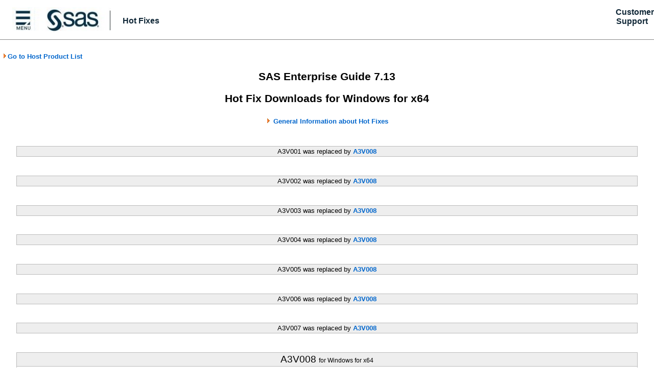

--- FILE ---
content_type: text/html; charset=UTF-8
request_url: https://tshf.sas.com/techsup/download/hotfix/HF2/A3V_wx6.html
body_size: 21918
content:
<!DOCTYPE HTML>
<html>
<head>
<meta http-equiv="content-type" content="text/html; charset=UTF-8">
<meta name="description" content="SAS Enterprise Guide 7.13 Hot Fix Downloads - WX6">
<meta name="generator" CONTENT="ITP3/DPG2">
<!-- ITP3/DPG2 Series: 1605111422 -->

<!-- Begin Search Tags -->
<meta name="product" content="SAS Enterprise Guide" />
<meta name="productcomponent" content="SAS Enterprise Guide" />
<meta name="releasesystem" content="9.4" />
<meta name="release" content="7.13" />
<meta name="platform" content="Windows for x64" />
<!-- End Search Tags -->

<TITLE>SAS Enterprise Guide 7.13 Hot Fix Downloads - WX6</TITLE>

<link rel="StyleSheet" href="itp_dpg2_002.css" type="text/css">
</head>
<body>
<a name = "_top"></a>

<table width=100% cellspacing="0" cellpadding="0"><tr>
<td bgcolor="#FFFFFF" align="left" valign="center" style="width:20px;">
<div id="2022_white_expanse_1"><img src="2022_white_expanse_spacer.jpg"></img></div>&nbsp;
</td>
<td bgcolor="#FFFFFF" align="left" valign="center" style="width:10px;">
<div id="2022_menu"><a href="https://support.sas.com"><img src="2022_Menu.jpg" alt="SAS Institute. The Power to Know" style="height:50px;"/></a></img></div>
</td>
<td bgcolor="#FFFFFF" align="left" valign="center" style="width:10px;">
<div id="2022_sas_logo"><a href="https://www.sas.com"><img src="2022_SAS_Icon_WHITE.jpg" alt="SAS Institute. The Power to Know" style="height:50px;"/></a></img></div>
</td>
<td bgcolor="#FFFFFF" align="left" valign="center" style="width:5px;">
<div id="2022_white_expanse_2"><img src="2022_white_expanse_spacer.jpg"></img></div>&nbsp;
</td>
<td bgcolor="#FFFFFF" align="left" valign="middle" nowrap>
<div id="2022_Hot_Fix_link"><a href="https://tshf.sas.com/techsup/download/hotfix/hotfix.html"><font class="HFLink2022">Hot Fixes</font></a></div>
</td>
<td bgcolor="#FFFFFF" align="left" valign="center" style="width:100px;">
<div id="2022_white_expanse_3"><img src="2022_white_expanse_spacer.jpg"></img></div>&nbsp;
</td>
<td bgcolor="#FFFFFF" align="right" valign="center" style="width:25px;" nowrap>
<div id="2022_support_sas_com"><a href="https://support.sas.com"><font class="HFLink2022">Customer Support</font></a>&nbsp; &nbsp; &nbsp;</div>
</td>
</tr>
<tr><td colspan="7">
<div style="border-top: 1px solid #888888"></div>&nbsp;</tr>
</table>



<!-- ******* BEGIN MAIN BODY  ***************************************** -->
<table width="50" height="18" border="0" cellpadding="0" cellspacing="0">
<tr><td nowrap><div id="returnto"><a href="94_wx6.html"><img src="gold_arrow.gif" width="10" height="11" alt="*"></img>Go to Host Product List</div></td>
</tr>
</table>
<center>
<br>


<font class="itph41">SAS Enterprise Guide 7.13</font>
<p><font class="itph41">Hot Fix Downloads for Windows for x64</font><p>
<img src="gold_arrow.gif" width="10" height="11" alt="*"> <a href = "sas94_important.html">General Information about Hot Fixes</a><p>

<a name = "A3V001"></a>
<table border="1" cellpadding="2" class="ITPtable2022"><tr><td class="ITPhfsep2" align="center">A3V001 was replaced by <a href="#A3V008">A3V008</a></td></tr></table>
<p>

<a name = "A3V002"></a>
<table border="1" cellpadding="2" class="ITPtable2022"><tr><td class="ITPhfsep2" align="center">A3V002 was replaced by <a href="#A3V008">A3V008</a></td></tr></table>
<p>

<a name = "A3V003"></a>
<table border="1" cellpadding="2" class="ITPtable2022"><tr><td class="ITPhfsep2" align="center">A3V003 was replaced by <a href="#A3V008">A3V008</a></td></tr></table>
<p>

<a name = "A3V004"></a>
<table border="1" cellpadding="2" class="ITPtable2022"><tr><td class="ITPhfsep2" align="center">A3V004 was replaced by <a href="#A3V008">A3V008</a></td></tr></table>
<p>

<a name = "A3V005"></a>
<table border="1" cellpadding="2" class="ITPtable2022"><tr><td class="ITPhfsep2" align="center">A3V005 was replaced by <a href="#A3V008">A3V008</a></td></tr></table>
<p>

<a name = "A3V006"></a>
<table border="1" cellpadding="2" class="ITPtable2022"><tr><td class="ITPhfsep2" align="center">A3V006 was replaced by <a href="#A3V008">A3V008</a></td></tr></table>
<p>

<a name = "A3V007"></a>
<table border="1" cellpadding="2" class="ITPtable2022"><tr><td class="ITPhfsep2" align="center">A3V007 was replaced by <a href="#A3V008">A3V008</a></td></tr></table>
<p>
<a name = "A3V008"></a><a name="59308"></a><a name="59442"></a><a name="58700"></a><a name="59527"></a><a name="59732"></a><a name="59733"></a><a name="59743"></a><a name="59744"></a><a name="59752"></a><a name="56711"></a><a name="59803"></a><a name="59825"></a><a name="60094"></a><a name="60116"></a><a name="60211"></a><a name="60336"></a><a name="60375"></a><a name="44732"></a><a name="60102"></a><a name="60191"></a><a name="60784"></a><a name="60830"></a><a name="60840"></a><a name="60842"></a><a name="60896"></a><a name="60935"></a><a name="60976"></a><a name="43655"></a><a name="61130"></a><a name="61224"></a><a name="61299"></a><a name="61479"></a><a name="61498"></a><a name="61521"></a><a name="61536"></a><a name="63380"></a><a name="61873"></a><a name="61964"></a><a name="62007"></a><table border="1" cellpadding="2" class="ITPtable2022">
<tr><td class=ITPhfsep colspan="3" align="center">A3V008 <font class="ITPfilesize">for Windows for x64</font></td></tr>
<tr><td colspan="3"><b>SAS Enterprise Guide 7.13</b></tr>
<tr><td colspan="2" class="ITPsubsect1" width="92%">Issue(s) Addressed:</td><td class="ITPhfintrohead" width="8%" nowrap>Introduced:</tr>
<tr>
   <td width="8%" nowrap align="center"><a href = "http://support.sas.com/kb/59308" target="59308">59308</a></td>   <td width="75%">The Replace dialog box might not work properly when you search for or replace Korean characters in SAS® Enterprise Guide®</td>
   <td class="itpsncomp" width="7%" align="center" nowrap>A3V001</td>
</tr>
<tr>
   <td width="8%" nowrap align="center"><a href = "http://support.sas.com/kb/59442" target="59442">59442</a></td>   <td width="75%">For migrated SAS® Enterprise Guide® projects, an email step might run twice in automation </td>
   <td class="itpsncomp" width="7%" align="center" nowrap>A3V001</td>
</tr>
<tr>
   <td width="8%" nowrap align="center"><a href = "http://support.sas.com/kb/58700" target="58700">58700</a></td>   <td width="75%">Scheduled SAS® Enterprise Guide® projects that include Export to PDF tasks might fail to execute</td>
   <td class="itpsncomp" width="7%" align="center" nowrap>A3V002</td>
</tr>
<tr>
   <td width="8%" nowrap align="center"><a href = "http://support.sas.com/kb/59527" target="59527">59527</a></td>   <td width="75%">New programs might unexpectedly be added to the top of a process flow in SAS® Enterprise Guide®</td>
   <td class="itpsncomp" width="7%" align="center" nowrap>A3V002</td>
</tr>
<tr>
   <td width="8%" nowrap align="center"><a href = "http://support.sas.com/kb/59732" target="59732">59732</a></td>   <td width="75%">Scheduled SAS® Enterprise Guide® projects might not correctly execute conditional logic </td>
   <td class="itpsncomp" width="7%" align="center" nowrap>A3V002</td>
</tr>
<tr>
   <td width="8%" nowrap align="center"><a href = "http://support.sas.com/kb/59733" target="59733">59733</a></td>   <td width="75%">The SAS® Add-In for Microsoft Office Migration Wizard might not list SAS® Report files opened from the file system</td>
   <td class="itpsncomp" width="7%" align="center" nowrap>A3V002</td>
</tr>
<tr>
   <td width="8%" nowrap align="center"><a href = "http://support.sas.com/kb/59743" target="59743">59743</a></td>   <td width="75%">SAS® Enterprise Guide® might display "Could not find special directory 'My Documents'" when you expand SASApp in the Servers list</td>
   <td class="itpsncomp" width="7%" align="center" nowrap>A3V002</td>
</tr>
<tr>
   <td width="8%" nowrap align="center"><a href = "http://support.sas.com/kb/59744" target="59744">59744</a></td>   <td width="75%">The SAS® Enterprise Guide® macro variable _SASPROGRAMFILE might not resolve in some situations</td>
   <td class="itpsncomp" width="7%" align="center" nowrap>A3V002</td>
</tr>
<tr>
   <td width="8%" nowrap align="center"><a href = "http://support.sas.com/kb/59752" target="59752">59752</a></td>   <td width="75%">Using a DROP statement or a RENAME statement in a SAS® program might cause SAS® Enterprise Guide® to close unexpectedly</td>
   <td class="itpsncomp" width="7%" align="center" nowrap>A3V002</td>
</tr>
<tr>
   <td width="8%" nowrap align="center"><a href = "http://support.sas.com/kb/56711" target="56711">56711</a></td>   <td width="75%">The Send to Microsoft Excel task in SAS® Enterprise Guide® might fail if SAS® Studio tasks are enabled in the SAS® Add-In for Microsoft Office</td>
   <td class="itpsncomp" width="7%" align="center" nowrap>A3V004</td>
</tr>
<tr>
   <td width="8%" nowrap align="center"><a href = "http://support.sas.com/kb/59803" target="59803">59803</a></td>   <td width="75%">The Alt+Shift keyboard combination in SAS® Enterprise Guide® conflicts with a similar shortcut to switch keyboard input languages</td>
   <td class="itpsncomp" width="7%" align="center" nowrap>A3V004</td>
</tr>
<tr>
   <td width="8%" nowrap align="center"><a href = "http://support.sas.com/kb/59825" target="59825">59825</a></td>   <td width="75%">Hovering over the 'cellwidth' keyword in PROC REPORT code might cause a "System.ArgumentOutOfRangeException" in SAS® Enterprise Guide® </td>
   <td class="itpsncomp" width="7%" align="center" nowrap>A3V004</td>
</tr>
<tr>
   <td width="8%" nowrap align="center"><a href = "http://support.sas.com/kb/60094" target="60094">60094</a></td>   <td width="75%">When using SAS® Enterprise Guide® 7.12 or 7.13, the application might crash with error "Object reference not set to an instance of an object"</td>
   <td class="itpsncomp" width="7%" align="center" nowrap>A3V004</td>
</tr>
<tr>
   <td width="8%" nowrap align="center"><a href = "http://support.sas.com/kb/60116" target="60116">60116</a></td>   <td width="75%">When running SAS® Enterprise Guide® in a non-English language, a File or Directory prompt might not enable you to browse files on a local SAS® server</td>
   <td class="itpsncomp" width="7%" align="center" nowrap>A3V004</td>
</tr>
<tr>
   <td width="8%" nowrap align="center"><a href = "http://support.sas.com/kb/60211" target="60211">60211</a></td>   <td width="75%">SAS® Enterprise Guide® might revert unsaved changes in linked programs after switching between different programs within the same project</td>
   <td class="itpsncomp" width="7%" align="center" nowrap>A3V005</td>
</tr>
<tr>
   <td width="8%" nowrap align="center"><a href = "http://support.sas.com/kb/60336" target="60336">60336</a></td>   <td width="75%">Certain Microsoft Excel filenames cause an error in SAS® Enterprise Guide® when using Get Values in the Query Builder</td>
   <td class="itpsncomp" width="7%" align="center" nowrap>A3V005</td>
</tr>
<tr>
   <td width="8%" nowrap align="center"><a href = "http://support.sas.com/kb/60375" target="60375">60375</a></td>   <td width="75%">Opening a project in SAS® Enterprise Guide® might take several minutes</td>
   <td class="itpsncomp" width="7%" align="center" nowrap>A3V005</td>
</tr>
<tr>
   <td width="8%" nowrap align="center"><a href = "http://support.sas.com/kb/44732" target="44732">44732</a></td>   <td width="75%">"Unable to load the project contents. The project file is not in the DAV storage." might appear when opening a renamed SAS® Enterprise Guide® project</td>
   <td class="itpsncomp" width="7%" align="center" nowrap>A3V006</td>
</tr>
<tr>
   <td width="8%" nowrap align="center"><a href = "http://support.sas.com/kb/60102" target="60102">60102</a></td>   <td width="75%">A warning occurs if you use the SAS® Deployment Wizard to install additional software after you have used SAS® Enterprise Guide® "Check for Updates"</td>
   <td class="itpsncomp" width="7%" align="center" nowrap>A3V006</td>
</tr>
<tr>
   <td width="8%" nowrap align="center"><a href = "http://support.sas.com/kb/60191" target="60191">60191</a></td>   <td width="75%">When running in a non-English language, SAS® Enterprise Guide® might specify dates in the wrong format for a Between filter</td>
   <td class="itpsncomp" width="7%" align="center" nowrap>A3V006</td>
</tr>
<tr>
   <td width="8%" nowrap align="center"><a href = "http://support.sas.com/kb/60784" target="60784">60784</a></td>   <td width="75%">SAS® Enterprise Guide® might display exceptions when the mouse pointer is positioned over a statement in SAS® program code</td>
   <td class="itpsncomp" width="7%" align="center" nowrap>A3V006</td>
</tr>
<tr>
   <td width="8%" nowrap align="center"><a href = "http://support.sas.com/kb/60830" target="60830">60830</a></td>   <td width="75%">The error "Object reference not set to an instance of an object" might occur when closing SAS® Enterprise Guide®</td>
   <td class="itpsncomp" width="7%" align="center" nowrap>A3V006</td>
</tr>
<tr>
   <td width="8%" nowrap align="center"><a href = "http://support.sas.com/kb/60840" target="60840">60840</a></td>   <td width="75%">In SAS® Enterprise Guide®, the prompt option "Requires a non-blank value" might be ignored</td>
   <td class="itpsncomp" width="7%" align="center" nowrap>A3V006</td>
</tr>
<tr>
   <td width="8%" nowrap align="center"><a href = "http://support.sas.com/kb/60842" target="60842">60842</a></td>   <td width="75%">SAS® Enterprise Guide® might refresh the view of the Program editor and remove unsaved changes</td>
   <td class="itpsncomp" width="7%" align="center" nowrap>A3V006</td>
</tr>
<tr>
   <td width="8%" nowrap align="center"><a href = "http://support.sas.com/kb/60896" target="60896">60896</a></td>   <td width="75%">In SAS® Enterprise Guide®, the Save As dialog box might not default to the location of the existing physical file</td>
   <td class="itpsncomp" width="7%" align="center" nowrap>A3V006</td>
</tr>
<tr>
   <td width="8%" nowrap align="center"><a href = "http://support.sas.com/kb/60935" target="60935">60935</a></td>   <td width="75%">SAS® Enterprise Guide® might freeze for a long time after you submit a program that creates a large number of output data sets</td>
   <td class="itpsncomp" width="7%" align="center" nowrap>A3V006</td>
</tr>
<tr>
   <td width="8%" nowrap align="center"><a href = "http://support.sas.com/kb/60976" target="60976">60976</a></td>   <td width="75%">Unable to load SAS® Studio Enterprise Edition tasks within SAS® Enterprise Guide® or the SAS® Add-In for Microsoft Office</td>
   <td class="itpsncomp" width="7%" align="center" nowrap>A3V006</td>
</tr>
<tr>
   <td width="8%" nowrap align="center"><a href = "http://support.sas.com/kb/43655" target="43655">43655</a></td>   <td width="75%">An invalid-operation exception occurs when you invoke SAS® Enterprise Guide®</td>
   <td class="itpsncomp" width="7%" align="center" nowrap>A3V007</td>
</tr>
<tr>
   <td width="8%" nowrap align="center"><a href = "http://support.sas.com/kb/61130" target="61130">61130</a></td>   <td width="75%">Files folder structure might change after upgrading SAS® Enterprise Guide® to release 7.13 HF6</td>
   <td class="itpsncomp" width="7%" align="center" nowrap>A3V007</td>
</tr>
<tr>
   <td width="8%" nowrap align="center"><a href = "http://support.sas.com/kb/61224" target="61224">61224</a></td>   <td width="75%">In SAS® Enterprise Guide®, the Import Data task might fail to open Microsoft Excel 2016 files</td>
   <td class="itpsncomp" width="7%" align="center" nowrap>A3V007</td>
</tr>
<tr>
   <td width="8%" nowrap align="center"><a href = "http://support.sas.com/kb/61299" target="61299">61299</a></td>   <td width="75%">In SAS® Enterprise Guide®, the Send to Excel feature might not format all records when sending views or DBMS data</td>
   <td class="itpsncomp" width="7%" align="center" nowrap>A3V007</td>
</tr>
<tr>
   <td width="8%" nowrap align="center"><a href = "http://support.sas.com/kb/61479" target="61479">61479</a></td>   <td width="75%">SAS® Enterprise Guide® might not allow changes to an imported text file</td>
   <td class="itpsncomp" width="7%" align="center" nowrap>A3V007</td>
</tr>
<tr>
   <td width="8%" nowrap align="center"><a href = "http://support.sas.com/kb/61498" target="61498">61498</a></td>   <td width="75%">SAS® Enterprise Guide® and SAS® Add-In for Microsoft Office continuously prompt for a Transport Layer Security (TLS) certificate</td>
   <td class="itpsncomp" width="7%" align="center" nowrap>A3V007</td>
</tr>
<tr>
   <td width="8%" nowrap align="center"><a href = "http://support.sas.com/kb/61521" target="61521">61521</a></td>   <td width="75%">SAS® Enterprise Guide® and SAS® Add-In for Microsoft Office fail to update</td>
   <td class="itpsncomp" width="7%" align="center" nowrap>A3V007</td>
</tr>
<tr>
   <td width="8%" nowrap align="center"><a href = "http://support.sas.com/kb/61536" target="61536">61536</a></td>   <td width="75%">In SAS® Enterprise Guide®, "InitializeControls() - Unable to setup image list" error might occur when scheduling a project</td>
   <td class="itpsncomp" width="7%" align="center" nowrap>A3V007</td>
</tr>
<tr>
   <td width="8%" nowrap align="center"><a href = "http://support.sas.com/kb/63380" target="63380">63380</a></td>   <td width="75%">Forecast Studio Project tasks might fail with the error "No HPF Forecast Server is defined in the active metadata repository..."</td>
   <td class="itpsncomp" width="7%" align="center" nowrap>A3V007</td>
</tr>
<tr>
   <td width="8%" nowrap align="center"><a href = "http://support.sas.com/kb/61873" target="61873">61873</a></td>   <td width="75%">The Import Data function in SAS® Enterprise Guide® 7.15 with Hot Fix 1 or 2 might fail with "Data not found in worksheets" </td>
   <td class="itpsncomp" width="7%" align="center" nowrap>A3V008</td>
</tr>
<tr>
   <td width="8%" nowrap align="center"><a href = "http://support.sas.com/kb/61964" target="61964">61964</a></td>   <td width="75%">When opening a project, SAS® Enterprise Guide® might unexpectedly, automatically connect to a workspace server</td>
   <td class="itpsncomp" width="7%" align="center" nowrap>A3V008</td>
</tr>
<tr>
   <td width="8%" nowrap align="center"><a href = "http://support.sas.com/kb/62007" target="62007">62007</a></td>   <td width="75%">SAS® Enterprise Guide® might not pass the OBS= option down to Amazon Redshift database tables</td>
   <td class="itpsncomp" width="7%" align="center" nowrap>A3V008</td>
</tr>
<tr><td colspan="3"><b><font color="red">IMPORTANT</font></b>: To determine which hot fix to download, open SAS Enterprise Guide and click Help => About SAS Enterprise Guide. If the Version field shows (32-bit) then use the "Windows" download. If the Version shows (64-bit) then use the "Windows for x64" download.</tr>

<tr><td colspan="3"><table width="100%" border="0" cellspacing = "0" cellpadding = "0">
<tr>
<td nowrap>Released: March 27, 2018<td nowrap>&nbsp; &nbsp; &nbsp;<td nowrap>Documentation: <a href = "A/A3V/A3V008/xx/wx6/A3V008x6.html" target="hfidx6">A3V008x6.html</a> <sup>D</sup> &nbsp;<td nowrap>&nbsp; &nbsp; &nbsp;<td nowrap>Download: <a href = "A/A3V/A3V008/xx/wx6/A3V008x6.zip">A3V008x6.zip</a> &nbsp;</tr>

</tr></table></tr>
<tr><td colspan="3"><sup>D</sup> indicates that the Documentation has special pre-installation, post-installation or other unique instructions not commonly used for hot fix deployment.</tr>
</table>

<table width="90%" border="0" cellpadding="0" cellspacing="0">
<tr><td bgcolor="white" nowrap><img src="clear.gif" width="1" height="2" alt=""></td></tr>
<tr><td bgcolor="#ffffff" align="right" valign="middle" nowrap><a href="#_top"><font color="#FFFFFF" size="2"><span class="topnav3">Top ^</span></font></a></td></tr>
</table>
<p>

<br>
<br>
</center>
<!-- FOOTER begin -->
<table>
<tr><td><hr></tr>
<tr><td><div id="foot1">
PLEASE CAREFULLY READ THE TERMS AND CONDITIONS OF THIS LICENSE AGREEMENT ("AGREEMENT") BEFORE DOWNLOADING MATERIALS FROM THIS SITE.  BY DOWNLOADING ANY MATERIALS FROM THIS SITE, YOU ARE AGREEING TO THESE TERMS.
</div></tr>
<tr><td><div id="foot1">
You are downloading software code ("Code") which will become part of a product ("Software") you currently have licensed from SAS Institute Inc. or one of its subsidiaries ("the Institute").  this Code is designed to either correct an error in the Software
 or to add functionality to the Software.  The code is governed by the same agreement which governs the Software.  If you do not have an existing agreement with the Institute governing the Software, you may not download the Code.
</div></tr>
<tr><td><div id="foot1">
SAS and all other SAS Institute Inc. product or service names are registered trademarks or trademarks of SAS Institute Inc. in the USA and other countries.  <sup>&reg;</sup> indicates USA registration.  Other brand and product names are registered
trademarks or trademarks of their respective companies.
</div></tr>
<tr><td><hr></tr>
<tr><td><div id="foot2">
<a href="http://support.sas.com/contact/index.html">Contact Us</a> | <a href="http://support.sas.com/sitemap.html">Sitemap</a> | <a href="http://support.sas.com/community/rss/">RSS Feeds</a> | <a href="http://www.sas.com/en_us/home.html">www.sas.com</a> | <a href="http://www.sas.com/en_us/legal/copyright.html">Terms of Use &amp; Legal Information</a> | <a href="http://www.sas.com/en_us/legal/privacy.html">Privacy Statement</a>
</div></tr>
<tr><td><div id="foot2">
  Copyright &copy; <span class="years">2020</span> SAS Institute Inc. All Rights Reserved.
</div>
</tr></table>
<!-- ITP3/DPG2 Series: 1605111422 -->
</body>
</html>


